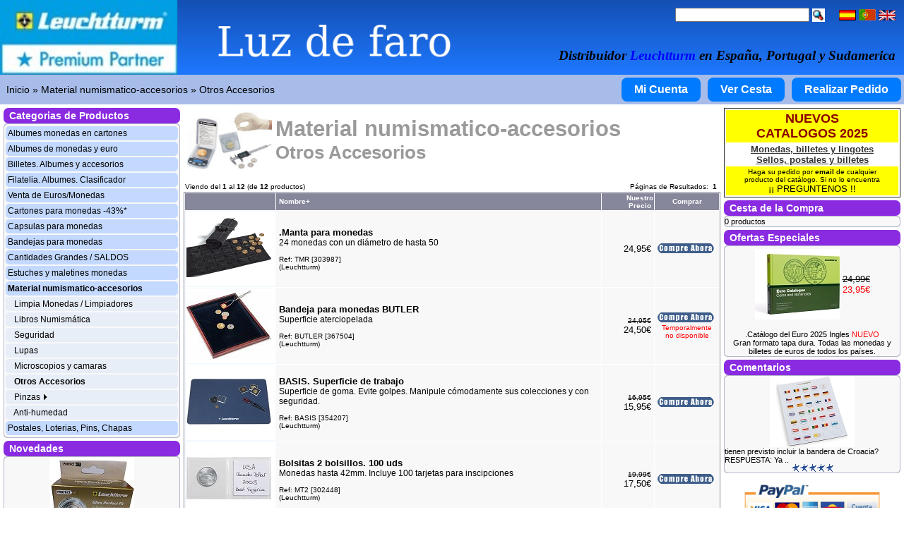

--- FILE ---
content_type: text/html; charset=utf8
request_url: https://www.luzdefaro.es/index.php?cPath=54_92&w=%27Leuchtturm%20Otros%20Accesorios%20Faro%27
body_size: 8354
content:
<!doctype html public "-//W3C//DTD HTML 4.01 Transitional//EN">
<html dir="LTR" lang="es">
<head>

<!-- Google tag (gtag.js) -->
<script async src="https://www.googletagmanager.com/gtag/js?id=G-VQ4LFXJR2T"></script>
<script>
  window.dataLayer = window.dataLayer || [];
  function gtag(){dataLayer.push(arguments);}
  gtag('consent', 'update', {
    ad_user_data: 'granted',
    ad_personalization: 'denied',
    ad_storage: 'granted',
    analytics_storage: 'granted'
  });
  gtag('js', new Date());
  gtag('config', 'G-VQ4LFXJR2T');
</script>

<meta http-equiv="X-UA-Compatible" content="IE=IE7" />
<meta http-equiv="Content-Language" content="es">
<meta http-equiv="Content-Type" content="text/html; charset=utf-8">
<title>Material numismatico-accesorios. Otros Accesorios - LuzDeFaro (Distribuidor Leuchtturm en España, Portugal y Sudamerica) - Accesorios para numismática y filatelia. Álbumes, cápsulas y hojas de monedas.</title>
<meta name="description" content="Leuchtturm. Material numismatico-accesorios. Otros Accesorios - Luz de Faro es distribuidor de material y accesorios para numismática y filatelia de productos Leuchtturm (Faro) en España y Portugal. Para el coleccionismo de monedas, billetes, sellos, postales, placas cava. Tenemos: Albumes de monedas, albumes de euros, albumes para biletes, bandejas de monedas, capsulas de monedas, cartones para monedas, clasificadores de sellos. Filatelia, numismatica y notafilia.">
<!-- <base href="https://www.luzdefaro.es/"> //-->
<link rel="stylesheet" type="text/css" href="stylesheet.css">

</head>
<body marginwidth="0" marginheight="0" topmargin="0" bottommargin="0" leftmargin="0" rightmargin="0" style="width: fit-content;">
<!-- header //-->
<script language="JavaScript" src="/includes/jquery-ultimo.min.js" type="text/javascript"></script>
<script language="JavaScript" src="/includes/jquery.cookiecuttr.js" type="text/javascript"></script>


<table style="width: 100%; 
            height: 100px; 
            background-image: url('luzdefaro_leuchtturm_premium_partner.png'); 
            background-size: cover; 
            background-repeat: no-repeat; 
            background-position: left; 
            color: white;
            text-align: center;
            vertical-align: middle;">

  <tr>
     <td align="left" valign="middle" width=400px height=100px>
	<a href="/"><p style="width:700px;height:100px"> </p></a>
     </td>

     <td align="right" valign="middle" style="padding-right: 10px;">

  <table border="0" cellspacing="0" cellpadding="0">

    <tr><td align="right">

<form name="quick_find" action="https://www.luzdefaro.es/advanced_search_result.php" method="get"><input type="text" size="40" name="keywords" maxlength="30" style="width: 190px;vertical-align: middle;">&nbsp;<input type="image" src="includes/languages/espanol/images/buttons/button_quick_find.gif" border="0" alt="Búsqueda por referencia, nombre o contenido" title="Búsqueda por referencia, nombre o contenido" style="vertical-align: middle;height: 19;"></form>

&nbsp;&nbsp;&nbsp;

 <a style="vertical-align: middle;" href="https://www.luzdefaro.es/index.php?cPath=54_92&amp;w=%27Leuchtturm%20Otros%20Accesorios%20Faro%27&amp;language=es"><img src="includes/languages/espanol/images/icon.gif" border="0" alt="Español" title=" Español " width="24" height="15"></a>  <a style="vertical-align: middle;" href="https://www.luzdefaro.es/index.php?cPath=54_92&amp;w=%27Leuchtturm%20Otros%20Accesorios%20Faro%27&amp;language=pt"><img src="includes/languages/portugues/images/flag_pt.gif" border="0" alt="Português" title=" Português " width="24" height="16"></a>  <a style="vertical-align: middle;" href="https://www.luzdefaro.es/index.php?cPath=54_92&amp;w=%27Leuchtturm%20Otros%20Accesorios%20Faro%27&amp;language=en"><img src="includes/languages/english/images/icon.gif" border="0" alt="English" title=" English " width="24" height="15"></a> 
    </td></tr>

  <tr><td align="center" valign="bottom"><br><h3 style="margin-bottom: 5px;"><i>Distribuidor <font color="blue">Leuchtturm</font> en España, Portugal y Sudamerica </i></h3></td></tr>

  </table>

</td>

  </tr>
</table>

<!--

<table border="0" width="100%" cellspacing="0" cellpadding="0">
  <tr class="header">
    <td valign="middle"><a href="https://www.luzdefaro.es/index.php"><img src="images/luzdefaro_leuchtturm_premium_partner.jpg" border="0" alt="LuzDeFaro - Leuchtturm Premium Partner" title=" LuzDeFaro - Leuchtturm Premium Partner " width="340" height="63"></a></td>
<td align="center" valign="middle">

  <table border="0" cellspacing="0" cellpadding="0">

    <tr><td align="center" valign="middle"><h3><i>Distribuidor <font color="blue">Leuchtturm</font> en España, Portugal y Sudamerica</i></h3></td></tr>
    <tr><td align="right">

<form name="quick_find" action="https://www.luzdefaro.es/advanced_search_result.php" method="get"><input type="text" size="40" name="keywords" maxlength="30" style="width: 190px">&nbsp;<input type="image" src="includes/languages/espanol/images/buttons/button_quick_find.gif" border="0" alt="Búsqueda por referencia, nombre o contenido" title="Búsqueda por referencia, nombre o contenido"></form>

&nbsp;&nbsp;&nbsp;

 <a href="https://www.luzdefaro.es/index.php?cPath=54_92&amp;w=%27Leuchtturm%20Otros%20Accesorios%20Faro%27&amp;language=es"><img src="includes/languages/espanol/images/icon.gif" border="0" alt="Español" title=" Español " width="24" height="15"></a>  <a href="https://www.luzdefaro.es/index.php?cPath=54_92&amp;w=%27Leuchtturm%20Otros%20Accesorios%20Faro%27&amp;language=pt"><img src="includes/languages/portugues/images/flag_pt.gif" border="0" alt="Português" title=" Português " width="24" height="16"></a>  <a href="https://www.luzdefaro.es/index.php?cPath=54_92&amp;w=%27Leuchtturm%20Otros%20Accesorios%20Faro%27&amp;language=en"><img src="includes/languages/english/images/icon.gif" border="0" alt="English" title=" English " width="24" height="15"></a> 
    </td></tr>
  </table>

</td>

  </tr>
</table>

-->

<table border="0" width="100%" cellspacing="0" cellpadding="1">
  <tr class="headerNavigation">

    <td class="headerNavigation">&nbsp;&nbsp;<a href="https://www.luzdefaro.es/index.php" class="headerNavigation">Inicio</a> &raquo; <a href="https://www.luzdefaro.es/index.php?cPath=54?w=&quot;Leuchtturm Material numismatico-accesorios LuzDeFaro&quot;" class="headerNavigation">Material numismatico-accesorios</a> &raquo; <a href="https://www.luzdefaro.es/index.php?cPath=54_92?w=&quot;Leuchtturm Otros Accesorios LuzDeFaro&quot;" class="headerNavigation">Otros Accesorios</a></td>

    <td align="right" class="headerMenu">
<!--
                            <a href="https://www.luzdefaro.es/account.php" class="headerMenu">Mi Cuenta</a> &nbsp;|&nbsp; 
              <a href="https://www.luzdefaro.es/shopping_cart.php" class="headerMenu">Ver Cesta</a> &nbsp;|&nbsp; 
              <a href="https://www.luzdefaro.es/checkout_shipping.php" class="headerMenu">Realizar Pedido</a> &nbsp;&nbsp;
-->

              
<a href="https://www.luzdefaro.es/account.php"
    style="margin: 3px; display: inline-block; background-color: #007BFF; color: white; padding: 8px 18px; border-radius: 8px; text-decoration: none; font-size: 16px; font-family: Verdana, Arial, sans-serif; cursor: pointer; font-weight: 600; transition: background-color 0.3s ease, box-shadow 0.3s ease;"
    onmouseover="this.style.backgroundColor='#339CFF'; this.style.boxShadow='0 0 10px #339CFF';"
    onmouseout="this.style.backgroundColor='#007BFF'; this.style.boxShadow='none';"> Mi Cuenta </a>


<a href="https://www.luzdefaro.es/shopping_cart.php"
    style="margin: 3px; display: inline-block; background-color: #007BFF; color: white; padding: 8px 18px; border-radius: 8px; text-decoration: none; font-size: 16px; font-family: Verdana, Arial, sans-serif; cursor: pointer; font-weight: 600; transition: background-color 0.3s ease, box-shadow 0.3s ease;"
    onmouseover="this.style.backgroundColor='#339CFF'; this.style.boxShadow='0 0 10px #339CFF';"
    onmouseout="this.style.backgroundColor='#007BFF'; this.style.boxShadow='none';"> Ver Cesta </a>


<a href="https://www.luzdefaro.es/checkout_shipping.php"
    style="margin: 3px; display: inline-block; background-color: #007BFF; color: white; padding: 8px 18px; border-radius: 8px; text-decoration: none; font-size: 16px; font-family: Verdana, Arial, sans-serif; cursor: pointer; font-weight: 600; transition: background-color 0.3s ease, box-shadow 0.3s ease;"
    onmouseover="this.style.backgroundColor='#339CFF'; this.style.boxShadow='0 0 10px #339CFF';"
    onmouseout="this.style.backgroundColor='#007BFF'; this.style.boxShadow='none';"> Realizar Pedido </a>

</td>

  </tr>
</table>

<!-- header_eof //-->

<!-- body //-->
<table border="0" width="100%" cellspacing="3" cellpadding="0">
  <tr>
    <td width="254" valign="top"><table border="0" width="254" cellspacing="0" cellpadding="2">
<!-- left_navigation //-->
<!-- categories //-->
          <tr>
            <td>
<table border="0" width="100%" cellspacing="0" cellpadding="0">
  <tr width="100%" height="22" class="newInfoBoxHeading">
    <td width="100%" height="22" class="newInfoBoxHeading">&nbsp;&nbsp;Categorias de Productos</td>
  </tr>
</table>
<table border="0" width="100%" cellspacing="0" cellpadding="1" class="infoBox">
  <tr>
    <td><table border="0" width="100%" cellspacing="0" cellpadding="0" class="infoBoxContents">
  <tr>
    <td><img src="images/pixel_trans.gif" border="0" alt="" width="100%" height="1"></td>
  </tr>
  <tr>
    <td class="boxText"><table border="0" width="100%" cellspacing="2" cellpadding="3" class="infoBoxContents"><TR  class="infoCategories"><TD bgcolor="#C3D9FF" style="cursor:pointer;" class="infoCategories" onclick="parent.location=&quot;https://www.luzdefaro.es/index.php?cPath=34&amp;w=Leuchtturm Albumes monedas en cartones LuzDeFaro&quot;" ><a href="https://www.luzdefaro.es/index.php?cPath=34&amp;w=Leuchtturm Albumes monedas en cartones LuzDeFaro">Albumes monedas en cartones</a></TD></TR><TR  class="infoCategories"><TD bgcolor="#C3D9FF" style="cursor:pointer;" class="infoCategories" onclick="parent.location=&quot;https://www.luzdefaro.es/index.php?cPath=50&amp;w=Leuchtturm Albumes de monedas y euro LuzDeFaro&quot;" ><a href="https://www.luzdefaro.es/index.php?cPath=50&amp;w=Leuchtturm Albumes de monedas y euro LuzDeFaro">Albumes de monedas y euro</a></TD></TR><TR  class="infoCategories"><TD bgcolor="#C3D9FF" style="cursor:pointer;" class="infoCategories" onclick="parent.location=&quot;https://www.luzdefaro.es/index.php?cPath=55&amp;w=Leuchtturm Billetes. Albumes y accesorios LuzDeFaro&quot;" ><a href="https://www.luzdefaro.es/index.php?cPath=55&amp;w=Leuchtturm Billetes. Albumes y accesorios LuzDeFaro">Billetes. Albumes y accesorios</a></TD></TR><TR  class="infoCategories"><TD bgcolor="#C3D9FF" style="cursor:pointer;" class="infoCategories" onclick="parent.location=&quot;https://www.luzdefaro.es/index.php?cPath=68&amp;w=Leuchtturm Filatelia. Albumes. Clasificador LuzDeFaro&quot;" ><a href="https://www.luzdefaro.es/index.php?cPath=68&amp;w=Leuchtturm Filatelia. Albumes. Clasificador LuzDeFaro">Filatelia. Albumes. Clasificador</a></TD></TR><TR  class="infoCategories"><TD bgcolor="#C3D9FF" style="cursor:pointer;" class="infoCategories" onclick="parent.location=&quot;https://www.luzdefaro.es/index.php?cPath=37&amp;w=Leuchtturm Venta de Euros/Monedas LuzDeFaro&quot;" ><a href="https://www.luzdefaro.es/index.php?cPath=37&amp;w=Leuchtturm Venta de Euros/Monedas LuzDeFaro">Venta de Euros/Monedas</a></TD></TR><TR  class="infoCategories"><TD bgcolor="#C3D9FF" style="cursor:pointer;" class="infoCategories" onclick="parent.location=&quot;https://www.luzdefaro.es/index.php?cPath=56&amp;w=Leuchtturm Cartones para monedas -43%* LuzDeFaro&quot;" ><a href="https://www.luzdefaro.es/index.php?cPath=56&amp;w=Leuchtturm Cartones para monedas -43%* LuzDeFaro">Cartones para monedas -43%*</a></TD></TR><TR  class="infoCategories"><TD bgcolor="#C3D9FF" style="cursor:pointer;" class="infoCategories" onclick="parent.location=&quot;https://www.luzdefaro.es/index.php?cPath=87&amp;w=Leuchtturm Capsulas para monedas LuzDeFaro&quot;" ><a href="https://www.luzdefaro.es/index.php?cPath=87&amp;w=Leuchtturm Capsulas para monedas LuzDeFaro">Capsulas para monedas</a></TD></TR><TR  class="infoCategories"><TD bgcolor="#C3D9FF" style="cursor:pointer;" class="infoCategories" onclick="parent.location=&quot;https://www.luzdefaro.es/index.php?cPath=38&amp;w=Leuchtturm Bandejas para monedas LuzDeFaro&quot;" ><a href="https://www.luzdefaro.es/index.php?cPath=38&amp;w=Leuchtturm Bandejas para monedas LuzDeFaro">Bandejas para monedas</a></TD></TR><TR  class="infoCategories"><TD bgcolor="#C3D9FF" style="cursor:pointer;" class="infoCategories" onclick="parent.location=&quot;https://www.luzdefaro.es/index.php?cPath=84&amp;w=Leuchtturm Cantidades Grandes / SALDOS LuzDeFaro&quot;" ><a href="https://www.luzdefaro.es/index.php?cPath=84&amp;w=Leuchtturm Cantidades Grandes / SALDOS LuzDeFaro">Cantidades Grandes / SALDOS</a></TD></TR><TR  class="infoCategories"><TD bgcolor="#C3D9FF" style="cursor:pointer;" class="infoCategories" onclick="parent.location=&quot;https://www.luzdefaro.es/index.php?cPath=49&amp;w=Leuchtturm Estuches y maletines monedas LuzDeFaro&quot;" ><a href="https://www.luzdefaro.es/index.php?cPath=49&amp;w=Leuchtturm Estuches y maletines monedas LuzDeFaro">Estuches y maletines monedas</a></TD></TR><TR  class="infoCategories"><TD bgcolor="#C3D9FF" style="cursor:pointer;" class="infoCategories" onclick="parent.location=&quot;https://www.luzdefaro.es/index.php?cPath=54&amp;w=Leuchtturm Material numismatico-accesorios LuzDeFaro&quot;" ><a href="https://www.luzdefaro.es/index.php?cPath=54&amp;w=Leuchtturm Material numismatico-accesorios LuzDeFaro"><b>Material numismatico-accesorios</b></a></TD></TR><TR  class="infoCategories"><TD bgcolor="#E8EEF7" style="cursor:pointer;" class="infoCategories" onclick="parent.location=&quot;https://www.luzdefaro.es/index.php?cPath=54_75&amp;w=Leuchtturm Limpia Monedas / Limpiadores LuzDeFaro&quot;" >&nbsp;&nbsp;&nbsp;<a href="https://www.luzdefaro.es/index.php?cPath=54_75&amp;w=Leuchtturm Limpia Monedas / Limpiadores LuzDeFaro">Limpia Monedas / Limpiadores</a></TD></TR><TR  class="infoCategories"><TD bgcolor="#E8EEF7" style="cursor:pointer;" class="infoCategories" onclick="parent.location=&quot;https://www.luzdefaro.es/index.php?cPath=54_74&amp;w=Leuchtturm Libros Numismática LuzDeFaro&quot;" >&nbsp;&nbsp;&nbsp;<a href="https://www.luzdefaro.es/index.php?cPath=54_74&amp;w=Leuchtturm Libros Numismática LuzDeFaro">Libros Numismática</a></TD></TR><TR  class="infoCategories"><TD bgcolor="#E8EEF7" style="cursor:pointer;" class="infoCategories" onclick="parent.location=&quot;https://www.luzdefaro.es/index.php?cPath=54_158&amp;w=Leuchtturm Seguridad LuzDeFaro&quot;" >&nbsp;&nbsp;&nbsp;<a href="https://www.luzdefaro.es/index.php?cPath=54_158&amp;w=Leuchtturm Seguridad LuzDeFaro">Seguridad</a></TD></TR><TR  class="infoCategories"><TD bgcolor="#E8EEF7" style="cursor:pointer;" class="infoCategories" onclick="parent.location=&quot;https://www.luzdefaro.es/index.php?cPath=54_76&amp;w=Leuchtturm Lupas LuzDeFaro&quot;" >&nbsp;&nbsp;&nbsp;<a href="https://www.luzdefaro.es/index.php?cPath=54_76&amp;w=Leuchtturm Lupas LuzDeFaro">Lupas</a></TD></TR><TR  class="infoCategories"><TD bgcolor="#E8EEF7" style="cursor:pointer;" class="infoCategories" onclick="parent.location=&quot;https://www.luzdefaro.es/index.php?cPath=54_77&amp;w=Leuchtturm Microscopios y camaras LuzDeFaro&quot;" >&nbsp;&nbsp;&nbsp;<a href="https://www.luzdefaro.es/index.php?cPath=54_77&amp;w=Leuchtturm Microscopios y camaras LuzDeFaro">Microscopios y camaras</a></TD></TR><TR  class="infoCategories"><TD bgcolor="#E8EEF7" style="cursor:pointer;" class="infoCategories" onclick="parent.location=&quot;https://www.luzdefaro.es/index.php?cPath=54_92&amp;w=Leuchtturm Otros Accesorios LuzDeFaro&quot;" >&nbsp;&nbsp;&nbsp;<a href="https://www.luzdefaro.es/index.php?cPath=54_92&amp;w=Leuchtturm Otros Accesorios LuzDeFaro"><b>Otros Accesorios</b></a></TD></TR><TR  class="infoCategories"><TD bgcolor="#E8EEF7" style="cursor:pointer;" class="infoCategories" onclick="parent.location=&quot;https://www.luzdefaro.es/index.php?cPath=54_93&amp;w=Leuchtturm Pinzas LuzDeFaro&quot;" >&nbsp;&nbsp;&nbsp;<a href="https://www.luzdefaro.es/index.php?cPath=54_93&amp;w=Leuchtturm Pinzas LuzDeFaro">Pinzas <img src="images/triangle.gif" border="0" alt="" width="8" height="8"></a></TD></TR><TR  class="infoCategories"><TD bgcolor="#E8EEF7" style="cursor:pointer;" class="infoCategories" onclick="parent.location=&quot;https://www.luzdefaro.es/index.php?cPath=54_145&amp;w=Leuchtturm Anti-humedad LuzDeFaro&quot;" >&nbsp;&nbsp;&nbsp;<a href="https://www.luzdefaro.es/index.php?cPath=54_145&amp;w=Leuchtturm Anti-humedad LuzDeFaro">Anti-humedad</a></TD></TR><TR  class="infoCategories"><TD bgcolor="#C3D9FF" style="cursor:pointer;" class="infoCategories" onclick="parent.location=&quot;https://www.luzdefaro.es/index.php?cPath=136&amp;w=Leuchtturm Postales, Loterias, Pins, Chapas LuzDeFaro&quot;" ><a href="https://www.luzdefaro.es/index.php?cPath=136&amp;w=Leuchtturm Postales, Loterias, Pins, Chapas LuzDeFaro">Postales, Loterias, Pins, Chapas</a></TD></TR></TABLE></td>
  </tr>
  <tr>
    <td><img src="images/pixel_trans.gif" border="0" alt="" width="100%" height="1"></td>
  </tr>
</table>
</td>
  </tr>
</table>
            </td>
          </tr>
<!-- categories_eof //-->
<!-- whats_new //-->
          <tr>
            <td>
<table border="0" width="100%" cellspacing="0" cellpadding="0">
  <tr width="100%" height="22" class="newInfoBoxHeading">
    <td width="100%" height="22" class="newInfoBoxHeading">&nbsp;&nbsp;<a href="https://www.luzdefaro.es/novedades_leuchtturm.php" target="_top"><font color=white>Novedades</font></a></td>
  </tr>
</table>
<table border="0" width="100%" cellspacing="0" cellpadding="1" class="infoBox">
  <tr>
    <td><table border="0" width="100%" cellspacing="0" cellpadding="0" class="infoBoxContents">
  <tr>
    <td><img src="images/pixel_trans.gif" border="0" alt="" width="100%" height="1"></td>
  </tr>
  <tr>
    <td align="center" class="boxText"><a href="https://www.luzdefaro.es/leuchtturm_productos.php?products_id=2041&amp;w=Cápsulas redondas ULTRA 27,25 mm"><img src="images/capsulas-monedas-5eur-alemania_a.jpg" border="0" alt="Cápsulas redondas ULTRA 27,25 mm" title=" Cápsulas redondas ULTRA 27,25 mm " width="120" height="100"></a><br><a href="https://www.luzdefaro.es/leuchtturm_productos.php?products_id=2041&amp;w=Cápsulas redondas ULTRA 27,25 mm">Cápsulas redondas ULTRA 27,25 mm</a><br>Paquete de 10 unidades. 5€ Alemania</td>
  </tr>
  <tr>
    <td><img src="images/pixel_trans.gif" border="0" alt="" width="100%" height="1"></td>
  </tr>
</table>
</td>
  </tr>
</table>
            </td>
          </tr>
<!-- whats_new_eof //-->
<!-- search //-->
          <tr>
            <td>
<table border="0" width="100%" cellspacing="0" cellpadding="0">
  <tr width="100%" height="22" class="newInfoBoxHeading">
    <td width="100%" height="22" class="newInfoBoxHeading">&nbsp;&nbsp;B&uacute;squeda R&aacute;pida</td>
  </tr>
</table>
<table border="0" width="100%" cellspacing="0" cellpadding="1" class="infoBox">
  <tr>
    <td><table border="0" width="100%" cellspacing="0" cellpadding="0" class="infoBoxContents">
  <tr>
    <td><img src="images/pixel_trans.gif" border="0" alt="" width="100%" height="1"></td>
  </tr>
  <tr>
    <td align="center" class="boxText"><form name="quick_find" action="https://www.luzdefaro.es/advanced_search_result.php" method="get"><input type="text" size=40 name="keywords" size="10" maxlength="30" style="width: 224px">&nbsp;<input type="hidden" name="osCsid" value="8e631c7ad7470747dc44181a4812ccbb"><input type="image" src="includes/languages/espanol/images/buttons/button_quick_find.gif" border="0" alt="B&uacute;squeda R&aacute;pida" title=" B&uacute;squeda R&aacute;pida "><br>Use palabras clave para encontrar el producto que busca.<br><a rel="nofollow" href="https://www.luzdefaro.es/advanced_search.php"><b>B&uacute;squeda Avanzada</b></a></form></td>
  </tr>
  <tr>
    <td><img src="images/pixel_trans.gif" border="0" alt="" width="100%" height="1"></td>
  </tr>
</table>
</td>
  </tr>
</table>
            </td>
          </tr>
<!-- search_eof //-->
<!-- information //-->
          <tr>
            <td>
<table border="0" width="100%" cellspacing="0" cellpadding="0">
  <tr width="100%" height="22" class="newInfoBoxHeading">
    <td width="100%" height="22" class="newInfoBoxHeading">&nbsp;&nbsp;Información</td>
  </tr>
</table>
<table border="0" width="100%" cellspacing="0" cellpadding="1" class="infoBox">
  <tr>
    <td><table border="0" width="100%" cellspacing="0" cellpadding="0" class="infoBoxContents">
  <tr>
    <td><img src="images/pixel_trans.gif" border="0" alt="" width="100%" height="1"></td>
  </tr>
  <tr>
    <td class="boxText"><li><a href="https://www.luzdefaro.es/shipping.php">Envios y Devoluciones</a><br><li><a href="https://www.luzdefaro.es/privacy.php">Política de Privacidad</a><br><li><a href="https://www.luzdefaro.es/politica_de_cookies.php">Política de Cookies</a><br><li><a href="https://www.luzdefaro.es/conditions.php">Condiciones de uso</a><br><li><a href="https://www.luzdefaro.es/who.php">¿Quienes somos?</a><br><li><a href="https://www.luzdefaro.es/contacto.php">Contactenos</a></td>
  </tr>
  <tr>
    <td><img src="images/pixel_trans.gif" border="0" alt="" width="100%" height="1"></td>
  </tr>
</table>
</td>
  </tr>
</table>
            </td>
          </tr>
<!-- information_eof //-->

<!-- left_navigation_eof //-->
    </table></td>

<!-- body_text //-->

<!-- AA: General //-->

    <td width="100%" valign="top"><table border="0" width="100%" cellspacing="0" cellpadding="0">
      <tr>
        <td><table border="0" width="100%" cellspacing="0" cellpadding="0">
          <tr>

            <td align="center" width="130"><img src="images/menu_otros_b.jpg" border="0" alt="Categorias" title=" Categorias " width="120" height="96"></td>
            <td class="pageHeading"><H0 style="margin:0px;font-size:155%">Material numismatico-accesorios</H0><H1 style="margin:0px;font-size:130%">Otros Accesorios</H1></td>
          </tr>
        </table></td>
      </tr>
      <tr>
        <td><img src="images/pixel_trans.gif" border="0" alt="" width="100%" height="10"></td>
      </tr>
      <tr>
        <td><table border="0" width="100%" cellspacing="0" cellpadding="2">
  <tr>
    <td class="smallText">Viendo del <b>1</b> al <b>12</b> (de <b>12</b> productos)</td>
    <td class="smallText" align="right">P&aacute;ginas de Resultados: &nbsp;<b>1</b>&nbsp;</td>
  </tr>
</table>
<table border="0" width="100%" cellspacing="0" cellpadding="1" class="productListing">
  <tr>
    <td align="center" class="productListing-heading">&nbsp;&nbsp;</td>
    <td class="productListing-heading">&nbsp;<a NOFOLLOW rel="nofollow" href="https://www.luzdefaro.es/index.php?cPath=54_92&amp;w=%27Leuchtturm%20Otros%20Accesorios%20Faro%27&amp;page=1&amp;sort=2d" title="Ordenar Productos Descendentemente por Nombre" class="productListing-heading">Nombre+</a>&nbsp;</td>
    <td align="right" class="productListing-heading">&nbsp;<a NOFOLLOW rel="nofollow" href="https://www.luzdefaro.es/index.php?cPath=54_92&amp;w=%27Leuchtturm%20Otros%20Accesorios%20Faro%27&amp;page=1&amp;sort=3a" title="Ordenar Productos Ascendentemente por Nuestro Precio" class="productListing-heading">Nuestro Precio</a>&nbsp;</td>
    <td align="center" class="productListing-heading">&nbsp;Comprar&nbsp;</td>
  </tr>
  <tr class="productListing-odd">
    <td align="center" bgcolor="white" style="border: 1px solid #f1f9fe;"><a href="https://www.luzdefaro.es/leuchtturm_productos.php?cPath=54_92&amp;products_id=1961&amp;w=&quot;Leuchtturm .Manta para monedas Faro&quot;"><img src="images/manta-para-monedas_a.jpg" border="0" alt=".Manta para monedas" title=" .Manta para monedas " width="120" height="100"></a>&nbsp;</td>
    <td class="productListing-data" style="padding:4px;"><a href="https://www.luzdefaro.es/leuchtturm_productos.php?cPath=54_92&amp;products_id=1961&amp;w=&quot;Leuchtturm .Manta para monedas Faro&quot;"><b><font style="font-size:13px">.Manta para monedas</font></b></a><br><font style="font-size:12px">24 monedas con un diámetro de hasta 50</font><br><br>Ref: TMR [303987]<br> (Leuchtturm)</td>
    <td align="right" class="productListing-data" style="padding:4px;"><font size=2>24,95&euro;</font></td>
    <td align="center" class="productListing-data" style="padding:4px;"><a rel="nofollow" href="https://www.luzdefaro.es/index.php?cPath=54_92&amp;w=%27Leuchtturm%20Otros%20Accesorios%20Faro%27&amp;sort=2a&amp;action=buy_now&amp;products_id=1961"><img src="includes/languages/espanol/images/buttons/button_buy_now.gif" border="0" alt="Comprar Ahora" title=" Comprar Ahora " width="80" height="14"></a>&nbsp;</td>
  </tr>
  <tr class="productListing-even">
    <td align="center" bgcolor="white" style="border: 1px solid #f1f9fe;"><a href="https://www.luzdefaro.es/leuchtturm_productos.php?cPath=54_92&amp;products_id=1861&amp;w=&quot;Leuchtturm Bandeja para monedas BUTLER Faro&quot;"><img src="images/bandeja-para-monedas-butler-luzdefaro-367504_a.jpg" border="0" alt="Bandeja para monedas BUTLER" title=" Bandeja para monedas BUTLER " width="120" height="100"></a>&nbsp;</td>
    <td class="productListing-data" style="padding:4px;"><a href="https://www.luzdefaro.es/leuchtturm_productos.php?cPath=54_92&amp;products_id=1861&amp;w=&quot;Leuchtturm Bandeja para monedas BUTLER Faro&quot;"><b><font style="font-size:13px">Bandeja para monedas BUTLER</font></b></a><br><font style="font-size:12px">Superficie aterciopelada</font><br><br>Ref: BUTLER [367504]<br> (Leuchtturm)</td>
    <td align="right" class="productListing-data" style="padding:4px;"><s>24,95&euro;</s><br>&nbsp;&nbsp;<font size=2>24,50&euro;</font></td>
    <td align="center" class="productListing-data" style="padding:4px;"><a rel="nofollow" href="https://www.luzdefaro.es/index.php?cPath=54_92&amp;w=%27Leuchtturm%20Otros%20Accesorios%20Faro%27&amp;sort=2a&amp;action=buy_now&amp;products_id=1861"><img src="includes/languages/espanol/images/buttons/button_buy_now.gif" border="0" alt="Comprar Ahora" title=" Comprar Ahora " width="80" height="14"></a>&nbsp;<br><font color=red>Temporalmente<br>no disponible</font></td>
  </tr>
  <tr class="productListing-odd">
    <td align="center" bgcolor="white" style="border: 1px solid #f1f9fe;"><a href="https://www.luzdefaro.es/leuchtturm_productos.php?cPath=54_92&amp;products_id=1103&amp;w=&quot;Leuchtturm BASIS. Superficie de trabajo Faro&quot;"><img src="images/basis-work-luzdefaro_a.jpg" border="0" alt="BASIS. Superficie de trabajo" title=" BASIS. Superficie de trabajo " width="120" height="100"></a>&nbsp;</td>
    <td class="productListing-data" style="padding:4px;"><a href="https://www.luzdefaro.es/leuchtturm_productos.php?cPath=54_92&amp;products_id=1103&amp;w=&quot;Leuchtturm BASIS. Superficie de trabajo Faro&quot;"><b><font style="font-size:13px">BASIS. Superficie de trabajo</font></b></a><br><font style="font-size:12px">Superficie de goma. Evite golpes. Manipule cómodamente sus colecciones y con seguridad.</font><br><br>Ref: BASIS [354207]<br> (Leuchtturm)</td>
    <td align="right" class="productListing-data" style="padding:4px;"><s>16,95&euro;</s><br>&nbsp;&nbsp;<font size=2>15,95&euro;</font></td>
    <td align="center" class="productListing-data" style="padding:4px;"><a rel="nofollow" href="https://www.luzdefaro.es/index.php?cPath=54_92&amp;w=%27Leuchtturm%20Otros%20Accesorios%20Faro%27&amp;sort=2a&amp;action=buy_now&amp;products_id=1103"><img src="includes/languages/espanol/images/buttons/button_buy_now.gif" border="0" alt="Comprar Ahora" title=" Comprar Ahora " width="80" height="14"></a>&nbsp;</td>
  </tr>
  <tr class="productListing-even">
    <td align="center" bgcolor="white" style="border: 1px solid #f1f9fe;"><a href="https://www.luzdefaro.es/leuchtturm_productos.php?cPath=54_92&amp;products_id=991&amp;w=&quot;Leuchtturm Bolsitas 2 bolsillos. 100 uds Faro&quot;"><img src="images/mt-bolsas-monedas-moedas-con-tarjetas-leuchtturm-302448_a.jpg" border="0" alt="Bolsitas 2 bolsillos. 100 uds" title=" Bolsitas 2 bolsillos. 100 uds " width="120" height="100"></a>&nbsp;</td>
    <td class="productListing-data" style="padding:4px;"><a href="https://www.luzdefaro.es/leuchtturm_productos.php?cPath=54_92&amp;products_id=991&amp;w=&quot;Leuchtturm Bolsitas 2 bolsillos. 100 uds Faro&quot;"><b><font style="font-size:13px">Bolsitas 2 bolsillos. 100 uds</font></b></a><br><font style="font-size:12px">Monedas hasta 42mm. Incluye 100 tarjetas para inscipciones</font><br><br>Ref: MT2 [302448]<br> (Leuchtturm)</td>
    <td align="right" class="productListing-data" style="padding:4px;"><s>19,99&euro;</s><br>&nbsp;&nbsp;<font size=2>17,50&euro;</font></td>
    <td align="center" class="productListing-data" style="padding:4px;"><a rel="nofollow" href="https://www.luzdefaro.es/index.php?cPath=54_92&amp;w=%27Leuchtturm%20Otros%20Accesorios%20Faro%27&amp;sort=2a&amp;action=buy_now&amp;products_id=991"><img src="includes/languages/espanol/images/buttons/button_buy_now.gif" border="0" alt="Comprar Ahora" title=" Comprar Ahora " width="80" height="14"></a>&nbsp;</td>
  </tr>
  <tr class="productListing-odd">
    <td align="center" bgcolor="white" style="border: 1px solid #f1f9fe;"><a href="https://www.luzdefaro.es/leuchtturm_productos.php?cPath=54_92&amp;products_id=2035&amp;w=&quot;Leuchtturm Bolsitas de papel para monedas Faro&quot;"><img src="images/coin-pockets-bolsas_monedas-369640_a.jpg" border="0" alt="Bolsitas de papel para monedas" title=" Bolsitas de papel para monedas " width="120" height="100"></a>&nbsp;</td>
    <td class="productListing-data" style="padding:4px;"><a href="https://www.luzdefaro.es/leuchtturm_productos.php?cPath=54_92&amp;products_id=2035&amp;w=&quot;Leuchtturm Bolsitas de papel para monedas Faro&quot;"><b><font style="font-size:13px">Bolsitas de papel para monedas</font></b></a><br><font style="font-size:12px">Caja 1000 bolsitas para monedas de hasta 46mm</font><br><br>Ref: 369641 [369641]<br> (Leuchtturm)</td>
    <td align="right" class="productListing-data" style="padding:4px;"><font size=2>119,00&euro;</font></td>
    <td align="center" class="productListing-data" style="padding:4px;"><a rel="nofollow" href="https://www.luzdefaro.es/index.php?cPath=54_92&amp;w=%27Leuchtturm%20Otros%20Accesorios%20Faro%27&amp;sort=2a&amp;action=buy_now&amp;products_id=2035"><img src="includes/languages/espanol/images/buttons/button_buy_now.gif" border="0" alt="Comprar Ahora" title=" Comprar Ahora " width="80" height="14"></a>&nbsp;<br><font color=red>Temporalmente<br>no disponible</font></td>
  </tr>
  <tr class="productListing-even">
    <td align="center" bgcolor="white" style="border: 1px solid #f1f9fe;"><a href="https://www.luzdefaro.es/leuchtturm_productos.php?cPath=54_92&amp;products_id=2027&amp;w=&quot;Leuchtturm Bolsitas de papel para monedas Faro&quot;"><img src="images/coin-pockets-bolsas_monedas-369640_a.jpg" border="0" alt="Bolsitas de papel para monedas" title=" Bolsitas de papel para monedas " width="120" height="100"></a>&nbsp;</td>
    <td class="productListing-data" style="padding:4px;"><a href="https://www.luzdefaro.es/leuchtturm_productos.php?cPath=54_92&amp;products_id=2027&amp;w=&quot;Leuchtturm Bolsitas de papel para monedas Faro&quot;"><b><font style="font-size:13px">Bolsitas de papel para monedas</font></b></a><br><font style="font-size:12px">Caja 100 bolsitas para monedas de hasta 46mm</font><br><br>Ref: 369640 [369640]<br> (Leuchtturm)</td>
    <td align="right" class="productListing-data" style="padding:4px;"><s>29,99&euro;</s><br>&nbsp;&nbsp;<font size=2>27,95&euro;</font></td>
    <td align="center" class="productListing-data" style="padding:4px;"><a rel="nofollow" href="https://www.luzdefaro.es/index.php?cPath=54_92&amp;w=%27Leuchtturm%20Otros%20Accesorios%20Faro%27&amp;sort=2a&amp;action=buy_now&amp;products_id=2027"><img src="includes/languages/espanol/images/buttons/button_buy_now.gif" border="0" alt="Comprar Ahora" title=" Comprar Ahora " width="80" height="14"></a>&nbsp;</td>
  </tr>
  <tr class="productListing-odd">
    <td align="center" bgcolor="white" style="border: 1px solid #f1f9fe;"><a href="https://www.luzdefaro.es/leuchtturm_productos.php?cPath=54_92&amp;products_id=614&amp;w=&quot;Leuchtturm Bolsitas para monedas Faro&quot;"><img src="images/mt100_a.jpg" border="0" alt="Bolsitas para monedas" title=" Bolsitas para monedas " width="120" height="100"></a>&nbsp;</td>
    <td class="productListing-data" style="padding:4px;"><a href="https://www.luzdefaro.es/leuchtturm_productos.php?cPath=54_92&amp;products_id=614&amp;w=&quot;Leuchtturm Bolsitas para monedas Faro&quot;"><b><font style="font-size:13px">Bolsitas para monedas</font></b></a><br><font style="font-size:12px">Caja 100 bolsitas para monedas de hasta 46mm</font><br><br>Ref: MT100 [316503]<br> (Leuchtturm)</td>
    <td align="right" class="productListing-data" style="padding:4px;"><s>17,95&euro;</s><br>&nbsp;&nbsp;<font size=2>16,95&euro;</font></td>
    <td align="center" class="productListing-data" style="padding:4px;"><a rel="nofollow" href="https://www.luzdefaro.es/index.php?cPath=54_92&amp;w=%27Leuchtturm%20Otros%20Accesorios%20Faro%27&amp;sort=2a&amp;action=buy_now&amp;products_id=614"><img src="includes/languages/espanol/images/buttons/button_buy_now.gif" border="0" alt="Comprar Ahora" title=" Comprar Ahora " width="80" height="14"></a>&nbsp;</td>
  </tr>
  <tr class="productListing-even">
    <td align="center" bgcolor="white" style="border: 1px solid #f1f9fe;"><a href="https://www.luzdefaro.es/leuchtturm_productos.php?cPath=54_92&amp;products_id=615&amp;w=&quot;Leuchtturm Guantes de algodón Faro&quot;"><img src="images/coin-gloves-made-of-cotton-universal-size-1-pair_1_a.jpg" border="0" alt="Guantes de algodón" title=" Guantes de algodón " width="120" height="100"></a>&nbsp;</td>
    <td class="productListing-data" style="padding:4px;"><a href="https://www.luzdefaro.es/leuchtturm_productos.php?cPath=54_92&amp;products_id=615&amp;w=&quot;Leuchtturm Guantes de algodón Faro&quot;"><b><font style="font-size:13px">Guantes de algodón</font></b></a><br><font style="font-size:12px">Máximo cuidado para sus monedas</font><br><br>Ref: BWHAND [305929]<br> (Leuchtturm)</td>
    <td align="right" class="productListing-data" style="padding:4px;"><s>7,99&euro;</s><br>&nbsp;&nbsp;<font size=2>6,75&euro;</font></td>
    <td align="center" class="productListing-data" style="padding:4px;"><a rel="nofollow" href="https://www.luzdefaro.es/index.php?cPath=54_92&amp;w=%27Leuchtturm%20Otros%20Accesorios%20Faro%27&amp;sort=2a&amp;action=buy_now&amp;products_id=615"><img src="includes/languages/espanol/images/buttons/button_buy_now.gif" border="0" alt="Comprar Ahora" title=" Comprar Ahora " width="80" height="14"></a>&nbsp;</td>
  </tr>
  <tr class="productListing-odd">
    <td align="center" bgcolor="white" style="border: 1px solid #f1f9fe;"><a href="https://www.luzdefaro.es/leuchtturm_productos.php?cPath=54_92&amp;products_id=850&amp;w=&quot;Leuchtturm LIBRA 100. Báscula digital de alta precisión Faro&quot;"><img src="images/bascula_digital_libra_100_monedas_leuchtturm_moedas_344224_a.jpg" border="0" alt="LIBRA 100. Báscula digital de alta precisión" title=" LIBRA 100. Báscula digital de alta precisión " width="120" height="100"></a>&nbsp;</td>
    <td class="productListing-data" style="padding:4px;"><a href="https://www.luzdefaro.es/leuchtturm_productos.php?cPath=54_92&amp;products_id=850&amp;w=&quot;Leuchtturm LIBRA 100. Báscula digital de alta precisión Faro&quot;"><b><font style="font-size:13px">LIBRA 100. Báscula digital de alta precisión</font></b></a><br><font style="font-size:12px">De 0,01 gr a 100 gr.</font><br><br>Ref: DW3 [344223]<br> (Leuchtturm)</td>
    <td align="right" class="productListing-data" style="padding:4px;"><s>39,99&euro;</s><br>&nbsp;&nbsp;<font size=2>35,95&euro;</font></td>
    <td align="center" class="productListing-data" style="padding:4px;"><a rel="nofollow" href="https://www.luzdefaro.es/index.php?cPath=54_92&amp;w=%27Leuchtturm%20Otros%20Accesorios%20Faro%27&amp;sort=2a&amp;action=buy_now&amp;products_id=850"><img src="includes/languages/espanol/images/buttons/button_buy_now.gif" border="0" alt="Comprar Ahora" title=" Comprar Ahora " width="80" height="14"></a>&nbsp;</td>
  </tr>
  <tr class="productListing-even">
    <td align="center" bgcolor="white" style="border: 1px solid #f1f9fe;"><a href="https://www.luzdefaro.es/leuchtturm_productos.php?cPath=54_92&amp;products_id=851&amp;w=&quot;Leuchtturm LIBRA 500. Báscula digital de precisión Faro&quot;"><img src="images/bascula_digital_libra_500_monedas_leuchtturm_moedas_344223_a.jpg" border="0" alt="LIBRA 500. Báscula digital de precisión" title=" LIBRA 500. Báscula digital de precisión " width="120" height="100"></a>&nbsp;</td>
    <td class="productListing-data" style="padding:4px;"><a href="https://www.luzdefaro.es/leuchtturm_productos.php?cPath=54_92&amp;products_id=851&amp;w=&quot;Leuchtturm LIBRA 500. Báscula digital de precisión Faro&quot;"><b><font style="font-size:13px">LIBRA 500. Báscula digital de precisión</font></b></a><br><font style="font-size:12px">De 0,1 gr a 500 gr.</font><br><br>Ref: DW4 [344224]<br> (Leuchtturm)</td>
    <td align="right" class="productListing-data" style="padding:4px;"><s>34,99&euro;</s><br>&nbsp;&nbsp;<font size=2>32,95&euro;</font></td>
    <td align="center" class="productListing-data" style="padding:4px;"><a rel="nofollow" href="https://www.luzdefaro.es/index.php?cPath=54_92&amp;w=%27Leuchtturm%20Otros%20Accesorios%20Faro%27&amp;sort=2a&amp;action=buy_now&amp;products_id=851"><img src="includes/languages/espanol/images/buttons/button_buy_now.gif" border="0" alt="Comprar Ahora" title=" Comprar Ahora " width="80" height="14"></a>&nbsp;<br><font color=red>Temporalmente<br>no disponible</font></td>
  </tr>
  <tr class="productListing-odd">
    <td align="center" bgcolor="white" style="border: 1px solid #f1f9fe;"><a href="https://www.luzdefaro.es/leuchtturm_productos.php?cPath=54_92&amp;products_id=1204&amp;w=&quot;Leuchtturm LIBRA Mini. Báscula digital de precisión Faro&quot;"><img src="images/bascula_digital_mini_344222_leuchtturm_a.jpg" border="0" alt="LIBRA Mini. Báscula digital de precisión" title=" LIBRA Mini. Báscula digital de precisión " width="120" height="100"></a>&nbsp;</td>
    <td class="productListing-data" style="padding:4px;"><a href="https://www.luzdefaro.es/leuchtturm_productos.php?cPath=54_92&amp;products_id=1204&amp;w=&quot;Leuchtturm LIBRA Mini. Báscula digital de precisión Faro&quot;"><b><font style="font-size:13px">LIBRA Mini. Báscula digital de precisión</font></b></a><br><font style="font-size:12px">De 0,01 gr a 100 gr.</font><br><br>Ref: DW5 [344222]<br> (Leuchtturm)</td>
    <td align="right" class="productListing-data" style="padding:4px;"><s>29,99&euro;</s><br>&nbsp;&nbsp;<font size=2>28,95&euro;</font></td>
    <td align="center" class="productListing-data" style="padding:4px;"><a rel="nofollow" href="https://www.luzdefaro.es/index.php?cPath=54_92&amp;w=%27Leuchtturm%20Otros%20Accesorios%20Faro%27&amp;sort=2a&amp;action=buy_now&amp;products_id=1204"><img src="includes/languages/espanol/images/buttons/button_buy_now.gif" border="0" alt="Comprar Ahora" title=" Comprar Ahora " width="80" height="14"></a>&nbsp;</td>
  </tr>
  <tr class="productListing-even">
    <td align="center" bgcolor="white" style="border: 1px solid #f1f9fe;"><a href="https://www.luzdefaro.es/leuchtturm_productos.php?cPath=54_92&amp;products_id=610&amp;w=&quot;Leuchtturm Pie de rey digital EXAKT Faro&quot;"><img src="images/digital-pie-de-rey_a_a.jpg" border="0" alt="Pie de rey digital EXAKT" title=" Pie de rey digital EXAKT " width="120" height="100"></a>&nbsp;</td>
    <td class="productListing-data" style="padding:4px;"><a href="https://www.luzdefaro.es/leuchtturm_productos.php?cPath=54_92&amp;products_id=610&amp;w=&quot;Leuchtturm Pie de rey digital EXAKT Faro&quot;"><b><font style="font-size:13px">Pie de rey digital EXAKT</font></b></a><br><font style="font-size:12px">Alta precisión 0,03mm</font><br><br>Ref: SL1 [308684]<br> (Leuchtturm)</td>
    <td align="right" class="productListing-data" style="padding:4px;"><s>29,95&euro;</s><br>&nbsp;&nbsp;<font size=2>24,95&euro;</font></td>
    <td align="center" class="productListing-data" style="padding:4px;"><a rel="nofollow" href="https://www.luzdefaro.es/index.php?cPath=54_92&amp;w=%27Leuchtturm%20Otros%20Accesorios%20Faro%27&amp;sort=2a&amp;action=buy_now&amp;products_id=610"><img src="includes/languages/espanol/images/buttons/button_buy_now.gif" border="0" alt="Comprar Ahora" title=" Comprar Ahora " width="80" height="14"></a>&nbsp;</td>
  </tr>
</table>
<table border="0" width="100%" cellspacing="0" cellpadding="2">
  <tr>
    <td class="smallText">Viendo del <b>1</b> al <b>12</b> (de <b>12</b> productos)</td>
    <td class="smallText" align="right">P&aacute;ginas de Resultados: &nbsp;<b>1</b>&nbsp;</td>
  </tr>
</table>
</td>
      </tr>
    </table></td>

<!-- AA Defecto //-->


<!-- body_text_eof //-->
    <td width="254" valign="top"><table border="0" width="254" cellspacing="0" cellpadding="2">
<!-- right_navigation //-->

<tr>
<td class="main">
 <table width="100%" border=1 style="border-collapse:collapse; margin:0px" cellpadding=2 cellspacing=4>
   <tr width="100%"><td>
    <table width="100%" border=0 style="border-collapse:collapse; margin:0px" cellpadding=2 cellspacing=4>
      <tr width="100%"><td align=center NOWRAP bgcolor=yellow>
      <font size=4 color=darkred><b>NUEVOS<br>CATALOGOS 2025</b></font><br>
      </td></tr>
      <tr width="100%"><td align=center>
      <font size=2>
      <a class="lin" href="https://www.luzdefaro.es/catalogo/LuzDeFaro_leuchtturm_catalogo_numismatica_2025.pdf" target="_blank"><b><u>Monedas, billetes y lingotes</u></b></a><br>
      <a class="lin" href="https://www.luzdefaro.es/catalogo/LuzDeFaro_leuchtturm_catalogo_filatelia_2025.pdf" target="_blank"><b><u>Sellos, postales y billetes</u></b></a>
      <br>
      </font>
      </td></tr>
      <tr width="100%"><td bgcolor=yellow NOWRAP align=center><font size=1>Haga su pedido por <b><a href="https://www.luzdefaro.es/contacto.php">email</a></b> de cualquier<br>producto del catálogo. Si no lo encuentra</font><br><font size=2> ¡¡ PREGUNTENOS !! </font>
    </td></tr></table>
</td></tr></table></td>
</tr>


<!-- shopping_cart //-->
          <tr>
            <td>
<table border="0" width="100%" cellspacing="0" cellpadding="0">
  <tr width="100%" height="22" class="newInfoBoxHeading">
    <td width="100%" height="22" class="newInfoBoxHeading">&nbsp;&nbsp;<a href="https://www.luzdefaro.es/shopping_cart.php" target="_top"><font color=white>Cesta de la Compra</font></a></td>
  </tr>
</table>
<table border="0" width="100%" cellspacing="0" cellpadding="1" class="infoBox">
  <tr>
    <td><table border="0" width="100%" cellspacing="0" cellpadding="0" class="infoBoxContents">
  <tr>
    <td><img src="images/pixel_trans.gif" border="0" alt="" width="100%" height="1"></td>
  </tr>
  <tr>
    <td class="boxText">0 productos</td>
  </tr>
  <tr>
    <td><img src="images/pixel_trans.gif" border="0" alt="" width="100%" height="1"></td>
  </tr>
</table>
</td>
  </tr>
</table>
            </td>
          </tr>
<!-- shopping_cart_eof //-->
<!-- specials //-->
          <tr>
            <td>
<table border="0" width="100%" cellspacing="0" cellpadding="0">
  <tr width="100%" height="22" class="newInfoBoxHeading">
    <td width="100%" height="22" class="newInfoBoxHeading">&nbsp;&nbsp;<a href="https://www.luzdefaro.es/ofertas_descuentos_leuchtturm.php" target="_top"><font color=white>Ofertas Especiales</font></a></td>
  </tr>
</table>
<table border="0" width="100%" cellspacing="0" cellpadding="1" class="infoBox">
  <tr>
    <td><table border="0" width="100%" cellspacing="0" cellpadding="0" class="infoBoxContents">
  <tr>
    <td><img src="images/pixel_trans.gif" border="0" alt="" width="100%" height="1"></td>
  </tr>
  <tr>
    <td align="center" class="boxText"><table border=0><tr><td><a href="https://www.luzdefaro.es/leuchtturm_productos.php?products_id=2010&amp;w=.Catálogo del Euro 2025 Ingles <font color=red>NUEVO</font>"><img src="images/catalogo_euro-monedas-2025_a.jpg" border="0" alt=".Catálogo del Euro 2025 Ingles <font color=red>NUEVO</font>" title=" .Catálogo del Euro 2025 Ingles <font color=red>NUEVO</font> " width="120" height="100"></a></td><td valign=center><font size=2><s>24,99&euro;</s><br><span class="productSpecialPrice">23,95&euro;</font></td></tr></table><br><a href="https://www.luzdefaro.es/leuchtturm_productos.php?products_id=2010&amp;w=.Catálogo del Euro 2025 Ingles <font color=red>NUEVO</font>">.Catálogo del Euro 2025 Ingles <font color=red>NUEVO</font></a><br>Gran formato tapa dura. Todas las monedas y billetes de euros de todos los países.</span></td>
  </tr>
  <tr>
    <td><img src="images/pixel_trans.gif" border="0" alt="" width="100%" height="1"></td>
  </tr>
</table>
</td>
  </tr>
</table>
            </td>
          </tr>
<!-- specials_eof //-->
<!-- reviews //-->
          <tr>
            <td>
<table border="0" width="100%" cellspacing="0" cellpadding="0">
  <tr width="100%" height="22" class="newInfoBoxHeading">
    <td width="100%" height="22" class="newInfoBoxHeading">&nbsp;&nbsp;<a href="https://www.luzdefaro.es/reviews.php" target="_top"><font color=white>Comentarios</font></a></td>
  </tr>
</table>
<table border="0" width="100%" cellspacing="0" cellpadding="1" class="infoBox">
  <tr>
    <td><table border="0" width="100%" cellspacing="0" cellpadding="0" class="infoBoxContents">
  <tr>
    <td><img src="images/pixel_trans.gif" border="0" alt="" width="100%" height="1"></td>
  </tr>
  <tr>
    <td class="boxText"><div align="center"><a rel="nofollow" href="https://www.luzdefaro.es/product_reviews_info.php?products_id=845&amp;reviews_id=340"><img src="images/cardboard-banderas-flag-chips_222463-leuchtturm_a.jpg" border="0" alt="Fichas de bandera de cartón" title=" Fichas de bandera de cartón " width="120" height="100"></a></div><a rel="nofollow" href="https://www.luzdefaro.es/product_reviews_info.php?products_id=845&amp;reviews_id=340">tienen previsto incluir la bandera de Croacia? RESPUESTA: Ya ..</a><br><div align="center"><img src="images/stars_5.gif" border="0" alt="5 de 5 Estrellas!" title=" 5 de 5 Estrellas! " width="59" height="11"></div></td>
  </tr>
  <tr>
    <td><img src="images/pixel_trans.gif" border="0" alt="" width="100%" height="1"></td>
  </tr>
</table>
</td>
  </tr>
</table>
            </td>
          </tr>
<!-- reviews_eof //-->


<tr><td>

<table border="0" cellpadding="0" cellspacing="0" align="center">
<tr><td align="center"></td></tr><tr><td align="center"><img  src="https://www.paypal.com/es_ES/ES/i/bnr/horizontal_solution_PP.gif" border="0" alt="Gr�ficos de soluciones" width=218px></td></tr>
</table>
</td>


<!-- right_navigation_eof //-->
    </table></td>
  </tr>
</table>
<!-- body_eof //-->

<H1 align=center><font size=2>Material numismatico-accesorios. Otros Accesorios - LuzDeFaro - Leuchtturm Premium Partner</font></H1>

<!-- footer //-->

<table border="0" width="100%" cellspacing="0" cellpadding="1">
  <tr class="footer">
    <td class="footer" NOWRAP>&nbsp;&nbsp;sábado 17 enero, 2026&nbsp;&nbsp;</td>
    <td align="right" class="footer" width="100%">&nbsp;&nbsp;&nbsp;&nbsp;</td>
  </tr>
</table>
<table border="0" width="100%" cellspacing="0" cellpadding="0">
  <tr>
    <td NOWRAP></td>
    <td align="center" class="smallText" width=100%>Copyright &copy; 2026 <a href="https://www.luzdefaro.es/index.php">LuzDeFaro Servicios Internet S.L.</a> CIF: B54568233<br>
Leuchtturm en España<br>
Powered by osCommerce</td>
  </tr>
<tr>
   <td></td>
   <td align=center>
   <p align=center><img src="info.GIF"></p>

<a href="https://www.tcg-shop.es">Accesorios Cartas Colecionables</a> | <a href="https://www.tcg-shop.es">Trading Cards TCG</a><br>
<a href="https://www.hawid.es">Hawid filoestuches</a>
| <a href="https://www.luzdefaro.es/index.php?cPath=87_88_113&w=%27Leuchtturm%20Capsulas%20QUADRUM%20Intercept%20Faro%27">Quadrum Intercept</a>
| <a href="https://www.luzdefaro.es/index.php?cPath=87_29&w=%27Leuchtturm%20Capsulas%20redondas%20para%20monedas%20Faro%27">Capsulas monedas moedas</a>
| <a href="https://www.luzdefaro.es/index.php?cPath=38_39_44&w=%27Leuchtturm%20Beige%20ahumado%20Faro%27">Bandejas monedas</a>
| <a href="https://www.luzdefaro.es/index.php?cPath=54_92&w=%27Leuchtturm%20Otros%20Accesorios%20Faro%27">Accesorios numismaticos</a>
<br>
<a href="https://www.luzdefaro.es/index.php?cPath=50_60&w=%27Leuchtturm%20Albumes%20EURO%20%80%20Leuchtturm%20Faro%27">Album monedas</a> 
| <a href="https://www.luzdefaro.es/index.php?cPath=55_62&w=%27Leuchtturm%20Sistema%20VARIO%20Leuchturm%20-sin%20PVC%20Faro%27">Album billetes</a> | <a href="https://www.luzdefaro.es/index.php?cPath=68_69&w=%27Leuchtturm%20Albumes%20para%20Sellos%20-%20OFERTAS%20Faro%27">Album sellos</a>
| <a href="https://www.luzdefaro.es/index.php?cPath=68_124&w=%27Leuchtturm%20Clasificadores%20Faro%27">Clasificadores Leuchtturm</a>
   </td>
</tr>
</table>

<!-- footer_eof //-->
<br>
</body>
</html>
